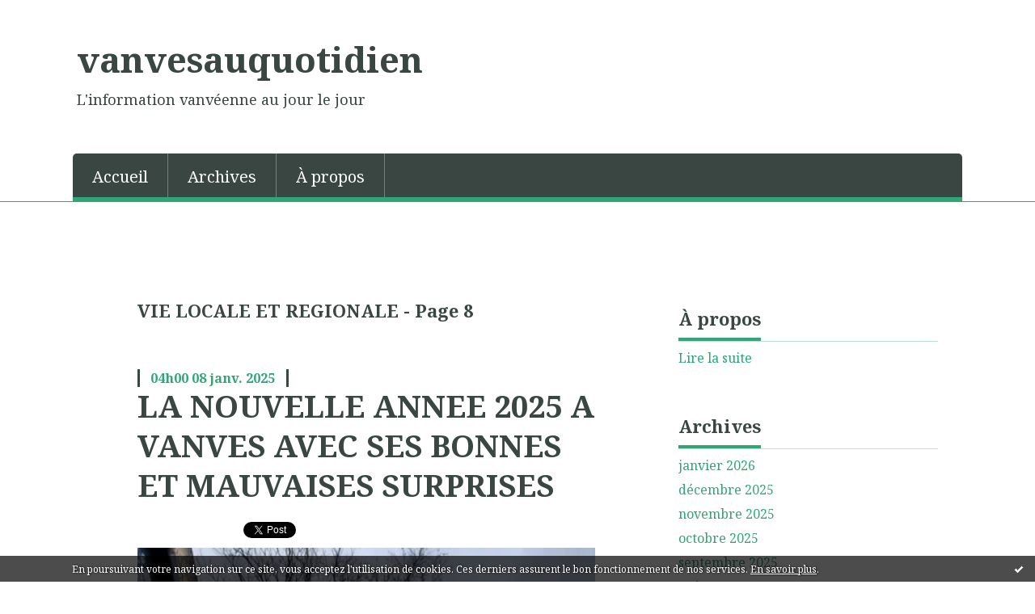

--- FILE ---
content_type: text/html; charset=utf-8
request_url: http://vanvesauquotidien.hautetfort.com/archives/category/vie-locale-et-regionale/index-7.html
body_size: 17616
content:
<!DOCTYPE html>
<!--[if lte IE 6]><html class="ie6 ie67 ie678" lang="fr"><![endif]-->
<!--[if IE 7]><html class="ie7 ie67 ie678" lang="fr"><![endif]-->
<!--[if IE 8]><html class="ie8 ie678" lang="fr"><![endif]-->
<!--[if IE 9]><html class="ie9" lang="fr"><![endif]-->
<!--[if (gt IE 9)|!(IE)]<!--><html lang="fr"><!--<![endif]-->
<head>
<meta charset="UTF-8"/>
<title>VIE LOCALE ET REGIONALE - vanvesauquotidien</title>
<meta name="viewport" content="width=device-width,initial-scale=1"/>
<meta name="description" content="L'information vanvéenne au jour le jour"/>
<meta name="keywords" content="VIE LOCALE ET REGIONALE, vie-locale-et-regionale, vanves"/>
<meta name="robots" content="index,follow"/>
<link rel="stylesheet" href="https://static.hautetfort.com/backend/skins/skin8/2da575.css"/>
<link rel="stylesheet" href="/style.css?1769844597"/>
<!--[if (gt IE 8)|!(IE)]<!-->
<link href="https://fonts.googleapis.com/css?family=Noto+Serif:400,400italic,700,700italic|" rel="stylesheet"/>
<!--<![endif]-->
<!--[if lte IE 8]>
<link href="https://fonts.googleapis.com/css?family=Noto+Serif:400" rel="stylesheet"/>
<link href="https://fonts.googleapis.com/css?family=Noto+Serif:400italic" rel="stylesheet"/>
<link href="https://fonts.googleapis.com/css?family=Noto+Serif:700" rel="stylesheet"/>
<link href="https://fonts.googleapis.com/css?family=Noto+Serif:700italic" rel="stylesheet"/>
<![endif]-->
<link rel="stylesheet" href="https://static.hautetfort.com/backend/css/font/font-awesome.min.css"/>
<!--[if IE 7]><link rel="stylesheet" href="https://static.hautetfort.com/backend/css/font/font-awesome-ie7.min.css"/><![endif]--><link rel="shortcut icon" href="https://static.hautetfort.com/backend/graphics/favicon.ico"/>
<link rel="alternate" type="application/atom+xml" title="Atom" href="http://vanvesauquotidien.hautetfort.com/atom.xml"/>
<link rel="alternate" type="application/rss+xml" title="RSS" href="http://vanvesauquotidien.hautetfort.com/index.rss"/>
<link rel="EditURI" type="application/rsd+xml" title="RSD" href="http://www.hautetfort.com/admin/rsd/98775"/>
<link rel="start" href="http://vanvesauquotidien.hautetfort.com/" title="Home"/>
<link rel="canonical" href="http://vanvesauquotidien.hautetfort.com/archives/category/vie-locale-et-regionale/index-7.html"/>
<!--[if lt IE 9]><script src="http://html5shiv.googlecode.com/svn/trunk/html5.js"></script><![endif]-->
<!-- start script --><!-- end script -->
<script type="text/javascript">

function popupCenter(url,width,height,xtr) {
    var top=(screen.height-height)/2;
    var left=(screen.width-width)/2;
    window.open(url,"",xtr+",top="+top+",left="+left+",width="+width+",height="+height);
}

</script>
<style type="text/css">
body {
margin-bottom: 0px;
}
#toppub { display: block; width: 555px; height: 140px; margin: 0 auto;}
.content a img {border:0px;}
#footer {
text-align: center;
font-size: 65%;
width: auto;
margin: 2em auto 0px auto;
color: #000;
line-height: 210%;
display: block;
padding: 15px 15px 35px ;
background: #fff url("http://static.hautetfort.com/backend/images/hetf-background.png") no-repeat 45% 10%;
border-top: 3px solid #D20000;
}
#footer a {
color: #000;
text-decoration: underline;
background-color: transparent;
display: inline;
}
#footer a:hover {
color: #000;
text-decoration: underline;
background-color: transparent;
display: inline;
}
#sponsored-links {
display: block;
margin: 0;
padding: 0;
border: 0;
background: transparent;
margin-bottom: -5px;
}
</style>
</head><body id="page-category" itemscope="itemscope" itemtype="http://schema.org/WebPage">
<div data-cookie="off"><p data-close><a href="#" title="J'ai lu ce message"><span class="ui-icon ui-icon-check">Ok</span></a></p><p data-text>En poursuivant votre navigation sur ce site, vous acceptez l'utilisation de cookies. Ces derniers assurent le bon fonctionnement de nos services. <a href="https://www.hautetfort.com/cookies.html" title="En savoir plus sur les cookies" target="_blank">En savoir plus</a>.</p></div><style>[data-cookie]{display:none;position:fixed;backface-visibility:hidden;bottom:0;left:0;width:100%;background:black;background:url([data-uri]);color:white;padding:.5em 0;text-align:center;z-index:9999;}
[data-cookie~="on"]{display:block;}
[data-cookie] p{color:white;font-size:12px;margin:0;padding:0 .5em;line-height:1.3em;text-shadow:1px 0 3px rgba(0,0,0,1);}
[data-cookie] a{color:white;}
[data-cookie] [data-text]{margin:1px auto 0;text-align:left;max-width:980px;}
[data-cookie] [data-close]{float:right;margin:0 .5em;}
[data-cookie] .ui-icon{background-image: url(//download.jqueryui.com/themeroller/images/ui-icons_ffffff_256x240.png);}
.ui-icon-check {background-position: -64px -144px;}
.ui-icon {height: 16px;width: 16px;}
.ui-icon {background-repeat: no-repeat;display: block;overflow: hidden;text-indent: -99999px;}
@media print {[data-cookie]{display:none;}}
</style>
<div class="wrapper">
<div class="container">
<!--[if lte IE 7><p class="alert">Votre navigateur est <strong>périmé</strong>. <a href="http://browsehappy.com/" target="_blank">Veuillez mettre votre navigateur à jour.</a></p><![endif]-->
<a href="#content" class="skip-link" accesskey="s">Aller au contenu</a>
<header class="header-main" role="banner" itemscope="itemscope" itemtype="http://schema.org/WPHeader">
<div class="main-inner">
<!-- start top --><div class="row-fluid"><div class="span9"><!-- widget heading on -->
<div class="box box-heading" id="box-heading-29860">
<div class="box-header">
<h1><a href="http://vanvesauquotidien.hautetfort.com/">vanvesauquotidien</a></h1>
</div>
<div class="box-body">
<h2>L'information vanvéenne au jour le jour</h2>
</div>
</div>
<!-- widget heading off --></div></div><div class="row-fluid"><div class="span12"><!-- widget menu on -->
<div role="navigation" class="box box-menu box-menu-sticky" id="box-menu-29862">
<div class="box-body">
<span class="menu-switcher" id="display-navigation"><i class="icon icon-reorder"></i></span><nav role="navigation" id="navigation-to-display">
<ul role="menu">
<li role="menuitem"><a href="/">Accueil</a></li>
<li class="masked-on-mobile" role="menuitem"><a href="/archives">Archives</a></li>
<li role="menuitem"><a href="/about.html">À propos</a></li>
<li class="revealed-on-mobile" role="menuitem" tabindex="-1"><a href="http://vanvesauquotidien.hautetfort.com/">Notes</a></li>
<li class="revealed-on-mobile" role="menuitem" tabindex="-1"><a href="http://vanvesauquotidien.hautetfort.com/archives#archive-categories">Catégories</a></li><li class="revealed-on-mobile" role="menuitem" tabindex="-1"><a href="http://vanvesauquotidien.hautetfort.com/archives#archive-months">Archives</a></li>
</ul>
</nav>
</div>
</div>
<!-- widget menu off --></div></div><!-- end top --></div>
</header>
<div class="body-main" role="main">
<div class="main-inner">
<div class="row-fluid">
<div class="span8">
<main role="main">
<article class="content" id="content" itemprop="mainContentOfPage">
<header class="content-header">
<h1>VIE LOCALE ET REGIONALE - Page 8</h1>
</header>
<div class="content-body">
<ul role="list" class="articles-list">
<li role="listitem">
<!-- widget article on -->
<article class="box box-article" role="article" id="article6530099" itemscope="itemscope" itemtype="http://schema.org/BlogPosting" data-url="http://vanvesauquotidien.hautetfort.com/archive/2025/01/08/la-nouvelle-annee-2025-a-vanves-avec-ses-bonnes-et-mauvaises-6530099.html">
<header class="box-header">
<div class="pre-article-title">
<div><!-- start post 1 --><!-- end post 1 --></div>
</div>
<span class="date box-article-date">
<time pubdate="pubdate" datetime="2025-01-08T04:00:00" itemprop="datePublished">
<span class="date-hour-minute">04h00</span>
<span class="date-day">08</span>
<span class="date-month-year">janv. 2025</span>
</time>
</span>
<h1 itemprop="name headline"><a href="http://vanvesauquotidien.hautetfort.com/archive/2025/01/08/la-nouvelle-annee-2025-a-vanves-avec-ses-bonnes-et-mauvaises-6530099.html">LA NOUVELLE ANNEE 2025 A VANVES AVEC SES BONNES ET MAUVAISES SURPRISES</a></h1>
<div class="post-article-title">
<div><!-- start post 2 --><span class="box-article-link box-article-facebook-like">
<iframe src="https://www.facebook.com/plugins/like.php?href=http%3A%2F%2Fvanvesauquotidien.hautetfort.com%2Farchive%2F2025%2F01%2F08%2Fla-nouvelle-annee-2025-a-vanves-avec-ses-bonnes-et-mauvaises-6530099.html&amp;layout=button_count&amp;show_faces=false&amp;width=100&amp;action=like&amp;colorscheme=light" scrolling="no" frameborder="0" allowTransparency="true" style="width:100px;height:22px"></iframe>
</span><span class="box-article-link box-article-twitter">
<a href="https://twitter.com/share" class="twitter-share-button" data-url="http://vanvesauquotidien.hautetfort.com/archive/2025/01/08/la-nouvelle-annee-2025-a-vanves-avec-ses-bonnes-et-mauvaises-6530099.html" data-text="LA NOUVELLE ANNEE 2025 A VANVES AVEC SES BONNES ET MAUVAISES SURPRISES" data-lang="fr" data-count="horizontal">Tweet</a>
<script>!function(d,s,id){var js,fjs=d.getElementsByTagName(s)[0],p=/^http:/.test(d.location)?'http':'https';if(!d.getElementById(id)){js=d.createElement(s);js.id=id;js.src=p+'://platform.twitter.com/widgets.js';fjs.parentNode.insertBefore(js,fjs);}}(document, 'script', 'twitter-wjs');</script>
</span><!-- end post 2 --></div>
</div>
</header>
<section class="featured-image">
<figure>
<picture>
<source media="(max-width: 30em)" srcset="https://size.blogspirit.net/hautetfort.com/vanvesauquotidien/480/media/02/00/2140581487.jpg 480w 1x, https://size.blogspirit.net/hautetfort.com/vanvesauquotidien/960/media/02/00/2140581487.jpg 480w 2x"/>
<source media="(min-width: 30em)" srcset="https://size.blogspirit.net/hautetfort.com/vanvesauquotidien/819/media/02/00/2140581487.jpg 1x, https://size.blogspirit.net/hautetfort.com/vanvesauquotidien/1638/media/02/00/2140581487.jpg 2x"/>
<img src="https://size.blogspirit.net/hautetfort.com/vanvesauquotidien/819/media/02/00/2140581487.jpg" srcset="https://size.blogspirit.net/hautetfort.com/vanvesauquotidien/1638/media/02/00/2140581487.jpg 2x" alt=""/>
</picture>
</figure>
</section>
<section class="clearfix box-body" itemprop="articleBody">
<p style="text-align: justify;"><span style="font-size: 14pt; font-family: arial, helvetica, sans-serif;">Cette nouvelle année s’ouvre avec avec de bonnes et mauvaises nouvelles dans notre région : Depuis le 1er Janvier, les vanvéens comme tous les franciliens peuvent circuler dans les transports pour 2,50 € dans toute la région (2 € dans les tram et les bus). Par contre dans la ZFE qui concerne la MGP (Métropole du Grand Paris) s’ils ont un véhicule Crit’aire 3, ils ne pourront plus circuler dans une zone comprenant Paris et les communes de la petite Couronne enserrée dans le périmètre de l’A 86. Quant aux réceptions du nouvel an &nbsp;pour les collectivités locales qui en organisaient, elles se réduiront à peau de chagrin à cause du contexte budgétaire qui les touche, soumise à une forte baisse des recettes de la part de l'État dans le projet de loi de finances du gouvernement. Le département des Hauts de Seine qui l’organise avec les Yvelines depuis 2016, y a renoncé par « souci de responsabilté » comme l’a expliqué Georges Siffredi, son président. Les deux départements vont économiser prés de 250 000 €.&nbsp; Comme Valérie Pécresse, président de la Région IDF qui a justifié son choix par la volonté de vouloir «faire la chasse à toutes les économies». Par contre, André Sanini l’a maintenue à Issy les Moulineaux le 10 Janvier prochain à laquelle devraient participer des élus vanvéens. </span></p>
<p style="text-align: justify;"><span style="font-size: 14pt; font-family: arial, helvetica, sans-serif;">Si Vanves n’organise plus, depuis longtemps, de réception pour le nouvel an, sauf pour accueillir les nouveaux habitants, elle respecte la tradition du repas du nouvel an offert aux seniors. Il ne se déroulera pas sous forme de banquet – ce que beaucoup regrettent comme ce fut le cas au Pavillon Dauphine puis au restaurant les Esselières à Villejuif – mais dans des restaurants vanvéens comme c’est le cas depuis deux an&nbsp;: L’Amandine, La Maison, Le Mercure, O Duvin, et un nouveau avec le Mama Shleter Paris West de la porte de la Plaine le 19 Janvier&nbsp;; Au Petit Vanves, La Girafe, La Maison, le Mercure et La Villa&nbsp; le 26 Janvier. </span></p>
<p style="text-align: justify;"><span style="font-size: 14pt; font-family: arial, helvetica, sans-serif;">Enfin, t<span style="color: #080808;">oute la communauté catholique de Vanves va bien sûr vivre intensément cette année sainte ouverte par le Pape le soir de Noël «&nbsp;<em>puisque nous allons célébrer les 2025 ans de l’incarnation de la nativité de notre Seigneur Jésus Christ ainsi que les 1700 ans du concile de Nicée. C’est ce concile qui nous a laissé le Credo que nous récitons le dimanche matin&nbsp;</em>» expliquait récemment le pére curé de Vanves Xavier Schelker. Une année sainte marquée par plusieurs événements dont une visite pastorale du Vicaire Général du diocése de Nanterre le week-end prochain (17-19 Janvier 2025) et une formation diocésaine en paroisse, durant le Carême, sur l’héritage du concile de Nicée.</span></span></p>
<p style="text-align: justify;"><span style="font-family: arial, helvetica, sans-serif; font-size: 14pt;"><span style="color: #080808;">Enfin, </span>le premier Plan local d’urbanisme intercommunal (PLUi) de GPSO qui a été adopté au conseil de territoire du 11 décembre 2024 dernier entrera en vigueur à partir du 20 janvier 2025 et remplacera les PLU communaux, après trois années d’échanges avec les citoyens et acteurs du territoire. Le blog aura l’occasion de revenir là-dessus à un moment où des projets immobiliers se multiplient encore à Vanves ces derniers temps avec la disparition de véritables petits joyeux pavillonnaires (cf la photo d'un ex-pavillon de chasse rue Jullien).&nbsp;</span></p>
</section>
<section class="article-bottom">
<div><!-- start post 3 --><span class="box-article-link box-article-permalink">
<a href="http://vanvesauquotidien.hautetfort.com/archive/2025/01/08/la-nouvelle-annee-2025-a-vanves-avec-ses-bonnes-et-mauvaises-6530099.html" id="a0"><i class="icon icon-link"></i> Lien permanent</a>
</span><!-- widget categories on -->
<span class="box-article-link box-article-categories">Catégories : <a href="http://vanvesauquotidien.hautetfort.com/vie-locale-et-regionale">VIE LOCALE ET REGIONALE</a></span><!-- widget categories off --><!-- widget tags on -->
<span class="box-article-link box-article-tags" itemprop="keywords">Tags : <a href="http://vanvesauquotidien.hautetfort.com/tag/ville+de+vanves">ville de vanves</a>, <a href="http://vanvesauquotidien.hautetfort.com/tag/zfe">zfe</a>, <a href="http://vanvesauquotidien.hautetfort.com/tag/crit%E2%80%99air+3">crit’air 3</a>, <a href="http://vanvesauquotidien.hautetfort.com/tag/ticket+de+m%C3%A9tro">ticket de métro</a>, <a href="http://vanvesauquotidien.hautetfort.com/tag/c%C3%A9r%C3%A9monie+des+v%C5%93ux">cérémonie des vœux</a>, <a href="http://vanvesauquotidien.hautetfort.com/tag/repas+du+nouvel+an+des+seniors">repas du nouvel an des seniors</a>, <a href="http://vanvesauquotidien.hautetfort.com/tag/ann%C3%A9eainte">annéeainte</a>, <a href="http://vanvesauquotidien.hautetfort.com/tag/plui">plui</a>, <a href="http://vanvesauquotidien.hautetfort.com/tag/gpso">gpso</a></span><!-- widget tags off --><!-- end post 3 --></div>
</section>
<footer class="box-footer">
</footer>
</article>
<!-- widget article off --></li>
<li role="listitem">
<!-- widget article on -->
<article class="box box-article" role="article" id="article6527715" itemscope="itemscope" itemtype="http://schema.org/BlogPosting" data-url="http://vanvesauquotidien.hautetfort.com/archive/2024/12/19/vanves-dans-le-creux-de-l-oreille-6527715.html">
<header class="box-header">
<div class="pre-article-title">
<div><!-- start post 1 --><!-- end post 1 --></div>
</div>
<span class="date box-article-date">
<time pubdate="pubdate" datetime="2024-12-19T04:04:00" itemprop="datePublished">
<span class="date-hour-minute">04h04</span>
<span class="date-day">19</span>
<span class="date-month-year">déc. 2024</span>
</time>
</span>
<h1 itemprop="name headline"><a href="http://vanvesauquotidien.hautetfort.com/archive/2024/12/19/vanves-dans-le-creux-de-l-oreille-6527715.html">VANVES DANS LE CREUX DE L’OREILLE</a></h1>
<div class="post-article-title">
<div><!-- start post 2 --><span class="box-article-link box-article-facebook-like">
<iframe src="https://www.facebook.com/plugins/like.php?href=http%3A%2F%2Fvanvesauquotidien.hautetfort.com%2Farchive%2F2024%2F12%2F19%2Fvanves-dans-le-creux-de-l-oreille-6527715.html&amp;layout=button_count&amp;show_faces=false&amp;width=100&amp;action=like&amp;colorscheme=light" scrolling="no" frameborder="0" allowTransparency="true" style="width:100px;height:22px"></iframe>
</span><span class="box-article-link box-article-twitter">
<a href="https://twitter.com/share" class="twitter-share-button" data-url="http://vanvesauquotidien.hautetfort.com/archive/2024/12/19/vanves-dans-le-creux-de-l-oreille-6527715.html" data-text="VANVES DANS LE CREUX DE L’OREILLE" data-lang="fr" data-count="horizontal">Tweet</a>
<script>!function(d,s,id){var js,fjs=d.getElementsByTagName(s)[0],p=/^http:/.test(d.location)?'http':'https';if(!d.getElementById(id)){js=d.createElement(s);js.id=id;js.src=p+'://platform.twitter.com/widgets.js';fjs.parentNode.insertBefore(js,fjs);}}(document, 'script', 'twitter-wjs');</script>
</span><!-- end post 2 --></div>
</div>
</header>
<section class="featured-image">
<figure>
<picture>
<source media="(max-width: 30em)" srcset="https://size.blogspirit.net/hautetfort.com/vanvesauquotidien/480/media/02/01/2055445903.jpg 480w 1x, https://size.blogspirit.net/hautetfort.com/vanvesauquotidien/960/media/02/01/2055445903.jpg 480w 2x"/>
<source media="(min-width: 30em)" srcset="https://size.blogspirit.net/hautetfort.com/vanvesauquotidien/819/media/02/01/2055445903.jpg 1x, https://size.blogspirit.net/hautetfort.com/vanvesauquotidien/1638/media/02/01/2055445903.jpg 2x"/>
<img src="https://size.blogspirit.net/hautetfort.com/vanvesauquotidien/819/media/02/01/2055445903.jpg" srcset="https://size.blogspirit.net/hautetfort.com/vanvesauquotidien/1638/media/02/01/2055445903.jpg 2x" alt=""/>
</picture>
</figure>
</section>
<section class="clearfix box-body" itemprop="articleBody">
<p style="background: white; text-align: justify;"><span style="font-family: arial, helvetica, sans-serif; font-size: 14pt;"><strong><span style="color: black;">VILLAGE DES TERROIRS&nbsp;: </span></strong><span style="color: #080808;">La 20e édition du village des terroirs qui s'est terminée par un feu d'artifice spectaculaires devant le parc Pic (sur la photo) – c’était la surprise annoncé - a été ternie par un fait divers : &nbsp;un des exposants s'est fait dérober une grosse partie de son stock (plus de 500 bouteilles) qu’il avait laissé dans son véhicule stationné devant l'hôtel où l'exposant a passé la nuit. Une véritable imprudence, alors que le village des terroirs est parait il sécurisé durant la nuit. </span></span></p>
<p style="background: white; text-align: justify;"><span style="font-family: arial, helvetica, sans-serif; font-size: 14pt;"><strong><span style="color: #080809;">MAYOTTE&nbsp;: </span></strong><span style="color: #080809;">&nbsp;«&nbsp;<em>J’adresse tout mon soutien à nos compatriotes mahorais, durement frappés par le passage du cyclone Chido. Nos pensées les plus solidaires accompagnent les victimes et leurs familles dans cette épreuve si difficile. &nbsp;Une pensée toute particulière pour les vanvéens ayant des liens avec le département de Mayotte. En solidarité et dans l’espoir de jours meilleurs, la Ville de Vanves est aux côtés de Mayotte et proposera une contribution financière lors de sa prochaine séance de conseil municipal&nbsp;</em>» a annoncé Bernard Gauducheau sur son site Facebook. En attendant, il a voté comme les 209 Conseillers régionaux hier, réunis pour voter le budget de la région, une </span><span style="color: black;">aide d’urgence de 500 000 euros pour venir en aide à Mayotte et aux sinistrés du cyclone Chido, après avoir observé une minute de silence en mémoire des victimes du cyclone. Le Conseil régional a mis en berne ses drapeaux en solidarité avec Mayotte. Cette aide sera versée à la Croix Rouge et permettra d’acheminer non seulement des moyens humains et matériels mais aussi de déployer un hôpital modulaire et des stations de potabilisation d’eau.</span></span></p>
<p style="text-align: justify;"><span style="font-family: arial, helvetica, sans-serif; font-size: 14pt;"><strong>SUBVENTIONS REGIONALES&nbsp;: </strong>A l’occasion du vote du budget régional qui doit intervenir aujourd’hui,&nbsp; rappelons que Vanves bénéficie d’un contrat d'aménagement régional (CAR) &nbsp;signé le 6 Novembre 2023 &nbsp;qui permet à Vanves de recevoir 1,5 M€ pour la reconstruction de l’école du Parc et son extension, avec l’accueil loisirs primaire. La Région a également été sollicitée, dans le cadre deson label Patrimoine Régionale, pour financer les travaux de restauration des Glacières du parc F.Pic. Enfin, dans le cadre du 6<sup>e</sup> budget participatif, écologique et solidaire de la Région, quatre projets vanvéens ont été retenus : l’installation de cabanes à oiseaux dans tous les établissements recevant des jeunes, plantation d’arbres dans les créches Boule de Gomme et Sucre d’Orge, la mise en place de cages grillagées contre le frelon asiatique pour la protection des ruches, et l’installation d’équipements sur les arbres du PMS A.Roche en protection contre les chenilles </span></p>
<p style="text-align: justify;"><span style="font-family: arial, helvetica, sans-serif; font-size: 14pt;"><strong>CANTINE&nbsp;: 74% D’ECOLIERS SATISFAITS</strong></span></p>
<p style="text-align: justify;"><span style="font-size: 14pt; font-family: arial, helvetica, sans-serif;">A l’occasion de l’examen des rapports annuels des délégations de service public&nbsp; par le conseil municipal du 10 décembre dernier, celui concernant la restauration collective&nbsp; assurée par Sodexo, donnait les résultats d’une enquête de satisfaction auprès des écoliers de Cabourg et Marceau réalisé voilà plus d’un an : 74%&nbsp; de satisfaits dans des cantines très fréquentées (94%). Les entrées restent les plats les moins appréciés, suivies des plats végétariens. Les plats chauds, les produits laitier (80%), les desserts (93%)&nbsp; sont très appréciés. Les enfants aiment la variété et les menus de fêtes. 61%&nbsp; aiment découvrir de nouvelles saveurs. Par contre, ils trouvent toujours la salle beaucoup trop bruyante (11%). Malheureusement 63%&nbsp; déclarent ne pas terminer leur assiette parmi lesquels 81%&nbsp; parce qu’ils n’aiment pas et 44% parce qu’ils ont suffisamment mangé</span></p>
</section>
<section class="article-bottom">
<div><!-- start post 3 --><span class="box-article-link box-article-permalink">
<a href="http://vanvesauquotidien.hautetfort.com/archive/2024/12/19/vanves-dans-le-creux-de-l-oreille-6527715.html" id="a1"><i class="icon icon-link"></i> Lien permanent</a>
</span><!-- widget categories on -->
<span class="box-article-link box-article-categories">Catégories : <a href="http://vanvesauquotidien.hautetfort.com/vie-locale-et-regionale">VIE LOCALE ET REGIONALE</a></span><!-- widget categories off --><!-- widget tags on -->
<span class="box-article-link box-article-tags" itemprop="keywords">Tags : <a href="http://vanvesauquotidien.hautetfort.com/tag/ville+de+vanves">ville de vanves</a>, <a href="http://vanvesauquotidien.hautetfort.com/tag/villagedes+terroirs">villagedes terroirs</a>, <a href="http://vanvesauquotidien.hautetfort.com/tag/r%C3%A9gion+ile+de+france">région ile de france</a>, <a href="http://vanvesauquotidien.hautetfort.com/tag/mayotte">mayotte</a>, <a href="http://vanvesauquotidien.hautetfort.com/tag/secours+d%E2%80%99urgence+r%C3%A9gionale">secours d’urgence régionale</a>, <a href="http://vanvesauquotidien.hautetfort.com/tag/contrat+d%E2%80%99amnagement+r%C3%A9gional+%28car%29">contrat d’amnagement régional (car)</a>, <a href="http://vanvesauquotidien.hautetfort.com/tag/subventions+r%C3%A9gionale">subventions régionale</a>, <a href="http://vanvesauquotidien.hautetfort.com/tag/cantine">cantine</a>, <a href="http://vanvesauquotidien.hautetfort.com/tag/sodexo">sodexo</a></span><!-- widget tags off --><!-- end post 3 --></div>
</section>
<footer class="box-footer">
</footer>
</article>
<!-- widget article off --></li>
<li role="listitem">
<!-- widget article on -->
<article class="box box-article" role="article" id="article6527262" itemscope="itemscope" itemtype="http://schema.org/BlogPosting" data-url="http://vanvesauquotidien.hautetfort.com/archive/2024/12/16/les-rendez-vous-a-vanves-d-une-semaine-d-avent-noel-6527262.html">
<header class="box-header">
<div class="pre-article-title">
<div><!-- start post 1 --><!-- end post 1 --></div>
</div>
<span class="date box-article-date">
<time pubdate="pubdate" datetime="2024-12-16T04:00:00" itemprop="datePublished">
<span class="date-hour-minute">04h00</span>
<span class="date-day">16</span>
<span class="date-month-year">déc. 2024</span>
</time>
</span>
<h1 itemprop="name headline"><a href="http://vanvesauquotidien.hautetfort.com/archive/2024/12/16/les-rendez-vous-a-vanves-d-une-semaine-d-avent-noel-6527262.html">LES RENDEZ-VOUS A VANVES D’UNE SEMAINE D’AVENT NOËL</a></h1>
<div class="post-article-title">
<div><!-- start post 2 --><span class="box-article-link box-article-facebook-like">
<iframe src="https://www.facebook.com/plugins/like.php?href=http%3A%2F%2Fvanvesauquotidien.hautetfort.com%2Farchive%2F2024%2F12%2F16%2Fles-rendez-vous-a-vanves-d-une-semaine-d-avent-noel-6527262.html&amp;layout=button_count&amp;show_faces=false&amp;width=100&amp;action=like&amp;colorscheme=light" scrolling="no" frameborder="0" allowTransparency="true" style="width:100px;height:22px"></iframe>
</span><span class="box-article-link box-article-twitter">
<a href="https://twitter.com/share" class="twitter-share-button" data-url="http://vanvesauquotidien.hautetfort.com/archive/2024/12/16/les-rendez-vous-a-vanves-d-une-semaine-d-avent-noel-6527262.html" data-text="LES RENDEZ-VOUS A VANVES D’UNE SEMAINE D’AVENT NOËL" data-lang="fr" data-count="horizontal">Tweet</a>
<script>!function(d,s,id){var js,fjs=d.getElementsByTagName(s)[0],p=/^http:/.test(d.location)?'http':'https';if(!d.getElementById(id)){js=d.createElement(s);js.id=id;js.src=p+'://platform.twitter.com/widgets.js';fjs.parentNode.insertBefore(js,fjs);}}(document, 'script', 'twitter-wjs');</script>
</span><!-- end post 2 --></div>
</div>
</header>
<section class="featured-image">
<figure>
<picture>
<source media="(max-width: 30em)" srcset="https://size.blogspirit.net/hautetfort.com/vanvesauquotidien/480/media/00/02/1922025346.jpg 480w 1x, https://size.blogspirit.net/hautetfort.com/vanvesauquotidien/960/media/00/02/1922025346.jpg 480w 2x"/>
<source media="(min-width: 30em)" srcset="https://size.blogspirit.net/hautetfort.com/vanvesauquotidien/819/media/00/02/1922025346.jpg 1x, https://size.blogspirit.net/hautetfort.com/vanvesauquotidien/1638/media/00/02/1922025346.jpg 2x"/>
<img src="https://size.blogspirit.net/hautetfort.com/vanvesauquotidien/819/media/00/02/1922025346.jpg" srcset="https://size.blogspirit.net/hautetfort.com/vanvesauquotidien/1638/media/00/02/1922025346.jpg 2x" alt=""/>
</picture>
</figure>
</section>
<section class="clearfix box-body" itemprop="articleBody">
<p style="text-align: justify;"><span style="font-size: 14pt; font-family: arial, helvetica, sans-serif;">Vanves comme notre Région, &nbsp;n'a pas connu la moindre heure d’ensoleillement entre le week-end dernier et ce week-end très terroir où ces fins rayons de soleil ont coloré la place la République qui accueillait la 20éme édition de ce rendez-vous désormais traditionnel marquant l’entrée dans cette période de Noël. </span></p>
<p style="text-align: justify;"><span style="font-size: 14pt; font-family: arial, helvetica, sans-serif;">Après un mois d’octobre 2024 qui avait été le plus pluvieux depuis 1981 dans notre région, c’est un mois de décembre particulièrement avare en lumière qui clôt cette année olympique à quelques jours des vacances de Noêl. Malheureusement, nos météorologistes annoncent que la situation ne devrait, d’ailleurs, pas tellement s’arranger dans les jours à venir. En effet, les prévisions météo prévoient des journées nuageuses au moins jusqu’en fin de semaine prochaine, mais avec le retour d’une certaine douceur.</span></p>
<p style="text-align: justify;"><span style="font-size: 14pt; font-family: arial, helvetica, sans-serif;">En dehors du village des terroirs qui était l’événement de la semaine passée, fort réussi aux dires de tous ceux qui s’y sont rendus et assistés à ces animations, le maire a réunit une partie des 187 professionnels de santé de notre ville « <em>pour échanger autour des enjeux liés à l’offre de soins et des défis que nous devons relever ensemble. Riche d’un professionnel de santé pour 150 habitants, la municipalité de Vanves est fière de compter parmi les villes des Hauts-de-Seine dans lesquelles la densité médicale est la plus forte</em> » s’enorgueillait il. Le téléthon entame sa dernière semaine de mobilisation, avec un diner de clôture au restaurant du 9éme étage du nouvel hôtel Ekko. Enfin, hier en fin de matinée, des policiers se sont déployés dans et autour du PMS A.Roche, pour assurer la sécurité d'un match de football Vanves-Malakoff.</span></p>
<p style="text-align: justify;"><span style="font-size: 14pt; font-family: arial, helvetica, sans-serif;">Nos élus vont siéger cette semaine au conseil régional pour voter le budget 2025 très contraint et austère de la Région Ile de France, au conseil départemental des Hauts de Seine qui devrait voter&nbsp; son schéma sur l’évolution des dépenses des établissements et services sociaux et médico-sociaux et &nbsp;son plan d’action départemental visant à renforcer l’attractivité du métier d’assistant familial et à améliorer le cadre de vie des enfants placés en famille d’accueil</span></p>
<p style="text-align: justify;"><span style="font-family: arial, helvetica, sans-serif; font-size: 14pt;"><strong>Mercredi 18 Décembre</strong></span></p>
<p style="text-align: justify;"><span style="font-family: arial, helvetica, sans-serif; font-size: 14pt;"><strong>A 9H au Conseil Régional (à Saint Ouen)&nbsp;:</strong> Ouverture de la session budgétaire qui devrait durer deux jours à laquelle Bernard Gauducheau participera</span></p>
<p style="text-align: justify;"><span style="font-family: arial, helvetica, sans-serif; font-size: 14pt;"><strong>A 20H30 l’école Gambetta&nbsp;:</strong> «&nbsp;chante la chanson française&nbsp;» par Hauts de Seine Chanson pour le téléthon</span></p>
<p style="text-align: justify;"><span style="font-family: arial, helvetica, sans-serif; font-size: 14pt;"><strong>Jeudi 19 Décembre</strong></span></p>
<p style="text-align: justify;"><span style="font-family: arial, helvetica, sans-serif; font-size: 14pt;"><strong>A 13H30 au Gymnase André Roche&nbsp;: </strong>Distribution des ballotins de chocolat et inscription au repas du nouvel an des seniors vanvéens </span></p>
<p style="text-align: justify;"><span style="font-family: arial, helvetica, sans-serif; font-size: 14pt;"><strong>A 21H chez les Bénédictines&nbsp;:</strong> Assemblée du Centre de Musique et d’Art Sacré (CEMAS)</span></p>
<p style="text-align: justify;"><span style="font-family: arial, helvetica, sans-serif; font-size: 14pt;"><strong>Vendredi 20 Décembre</strong></span></p>
<p style="text-align: justify;"><span style="font-family: arial, helvetica, sans-serif; font-size: 14pt;"><strong>A 9H30 au Conseil Départemental des Hauts de Seine (Nanterre)&nbsp;:</strong> Séance plénière à laquelle participera Sandrine Bourg</span></p>
<p style="text-align: justify;"><span style="font-family: arial, helvetica, sans-serif; font-size: 14pt;"><strong>A 19H30 à l’hôtel Ekko (Restaurant French Kiss)&nbsp;:</strong> Diner de clôture du téléthon&nbsp; </span></p>
</section>
<section class="article-bottom">
<div><!-- start post 3 --><span class="box-article-link box-article-permalink">
<a href="http://vanvesauquotidien.hautetfort.com/archive/2024/12/16/les-rendez-vous-a-vanves-d-une-semaine-d-avent-noel-6527262.html" id="a2"><i class="icon icon-link"></i> Lien permanent</a>
</span><!-- widget categories on -->
<span class="box-article-link box-article-categories">Catégories : <a href="http://vanvesauquotidien.hautetfort.com/vie-locale-et-regionale">VIE LOCALE ET REGIONALE</a></span><!-- widget categories off --><!-- widget tags on -->
<span class="box-article-link box-article-tags" itemprop="keywords">Tags : <a href="http://vanvesauquotidien.hautetfort.com/tag/ville+de+vanves">ville de vanves</a>, <a href="http://vanvesauquotidien.hautetfort.com/tag/village+des+terroirs">village des terroirs</a>, <a href="http://vanvesauquotidien.hautetfort.com/tag/professionnels+de+sant%C3%A9">professionnels de santé</a>, <a href="http://vanvesauquotidien.hautetfort.com/tag/t%C3%A9l%C3%A9thon">téléthon</a>, <a href="http://vanvesauquotidien.hautetfort.com/tag/conseil+r%C3%A9gional+ile+defrance">conseil régional ile defrance</a>, <a href="http://vanvesauquotidien.hautetfort.com/tag/conil+d%C3%A9partemental+des+hauts+de+seine">conil départemental des hauts de seine</a>, <a href="http://vanvesauquotidien.hautetfort.com/tag/b%C3%A9n%C3%A9dictines">bénédictines</a>, <a href="http://vanvesauquotidien.hautetfort.com/tag/cemas++%28centre+de+musique+et+d%E2%80%99art+sacr%C3%A9%29">cemas  (centre de musique et d’art sacré)</a></span><!-- widget tags off --><!-- end post 3 --></div>
</section>
<footer class="box-footer">
</footer>
</article>
<!-- widget article off --></li>
</ul>
</div>
<footer class="content-footer">
<ul class="pages-articles-list"><li class="pages-articles-first"><a href="http://vanvesauquotidien.hautetfort.com/archives/category/vie-locale-et-regionale/index-6.html" class="page-previous">Page précédente</a></li><li><a href="http://vanvesauquotidien.hautetfort.com/archives/category/vie-locale-et-regionale/index-3.html" class="page-number">4</a></li><li><a href="http://vanvesauquotidien.hautetfort.com/archives/category/vie-locale-et-regionale/index-4.html" class="page-number">5</a></li><li><a href="http://vanvesauquotidien.hautetfort.com/archives/category/vie-locale-et-regionale/index-5.html" class="page-number">6</a></li><li><a href="http://vanvesauquotidien.hautetfort.com/archives/category/vie-locale-et-regionale/index-6.html" class="page-number">7</a></li><li class="current"><span class="page-number">8</span></li><li><a href="http://vanvesauquotidien.hautetfort.com/archives/category/vie-locale-et-regionale/index-8.html" class="page-number">9</a></li><li><a href="http://vanvesauquotidien.hautetfort.com/archives/category/vie-locale-et-regionale/index-9.html" class="page-number">10</a></li><li><a href="http://vanvesauquotidien.hautetfort.com/archives/category/vie-locale-et-regionale/index-10.html" class="page-number">11</a></li><li><a href="http://vanvesauquotidien.hautetfort.com/archives/category/vie-locale-et-regionale/index-11.html" class="page-number">12</a></li><li class="pages-articles-last"><a href="http://vanvesauquotidien.hautetfort.com/archives/category/vie-locale-et-regionale/index-8.html" class="page-next">Page suivante</a></li></ul>
</footer>
</article>
</main>
</div>
<div class="span4">
<aside role="complementary" class="aside aside-1" itemscope="itemscope" itemtype="http://schema.org/WPSideBar">
<!-- start column 1 --><!-- widget about on -->
<article class="box box-about" id="box-about-29830">
<header class="box-header">
<h1><i class="icon icon-info-sign"></i><span class="box-title-text">À propos</span></h1>
</header>
<div class="box-body">
<p class="description" itemscope="itemscope" itemtype="http://schema.org/AboutPage">
<span itemprop="description"></span>
<a href="http://vanvesauquotidien.hautetfort.com/about.html" itemprop="url">
Lire la suite</a>
</p>
</div>
</article>
<!-- widget about off --><!-- widget albums on -->
<!-- widget albums off --><!-- widget archives on -->
<article class="box box-archive" id="box-archive-29833">
<header class="box-header">
<h1><i class="icon icon-archive"></i><span class="box-title-text">Archives</span></h1>
</header>
<div class="box-body">
<ul role="list" class="archives-list">
<li role="listitem">
<a href="http://vanvesauquotidien.hautetfort.com/archive/2026/01/index.html">janvier 2026</a>
</li>
<li role="listitem">
<a href="http://vanvesauquotidien.hautetfort.com/archive/2025/12/index.html">décembre 2025</a>
</li>
<li role="listitem">
<a href="http://vanvesauquotidien.hautetfort.com/archive/2025/11/index.html">novembre 2025</a>
</li>
<li role="listitem">
<a href="http://vanvesauquotidien.hautetfort.com/archive/2025/10/index.html">octobre 2025</a>
</li>
<li role="listitem">
<a href="http://vanvesauquotidien.hautetfort.com/archive/2025/09/index.html">septembre 2025</a>
</li>
<li role="listitem">
<a href="http://vanvesauquotidien.hautetfort.com/archive/2025/08/index.html">août 2025</a>
</li>
<li role="listitem">
<a href="http://vanvesauquotidien.hautetfort.com/archive/2025/07/index.html">juillet 2025</a>
</li>
<li role="listitem">
<a href="http://vanvesauquotidien.hautetfort.com/archive/2025/06/index.html">juin 2025</a>
</li>
<li role="listitem">
<a href="http://vanvesauquotidien.hautetfort.com/archive/2025/05/index.html">mai 2025</a>
</li>
<li role="listitem">
<a href="http://vanvesauquotidien.hautetfort.com/archive/2025/04/index.html">avril 2025</a>
</li>
</ul>
</div>
<footer class="box-footer">
<p><a href="http://vanvesauquotidien.hautetfort.com/archives/">Toutes les archives</a></p>
</footer>
</article>
<!-- widget archives off --><!-- widget authors on -->
<article class="box box-author" id="box-author-29835" style="display:none">
<header class="box-header">
<h1><i class="icon icon-quote-right"></i><span class="box-title-text">Auteurs</span></h1>
</header>
<div class="box-body">
<h2>Propriétaire du blog</h2>
<a href="http://vanvesauquotidien.hautetfort.com/about.html">
<figure class="inline-picture author-main">
<span class="picture">
<img src="https://static.hautetfort.com/backend/images/extras/author.png" alt=""/>
</span>
<figcaption class="description">
<p>Albert Dreslon - 6554 notes</p>
</figcaption>
</figure>
</a>
<ul role="list" class="authors-list">
</ul>
</div>
</article>
<!-- widget authors off --><!-- widget lastupdatedblogs on -->
<article class="box box-blog" id="box-blog-29836">
<header class="box-header">
<h1><i class="icon icon-external-link-sign"></i><span class="box-title-text">Derniers blogs mis à jour</span></h1>
</header>
<div class="box-body">
<ul role="list" class="last-posts-list">
<li role="listitem"><a href="http://voltaireathome.hautetfort.com/archive/2026/01/31/il-se-peut-qu-on-mente-6581507.html">Il se peut qu'on mente</a> sur <a href="http://voltaireathome.hautetfort.com/">VIE DU CHATEAU à FERNEY</a></li>
<li role="listitem"><a href="http://rouge-ecarlate.hautetfort.com/archive/2026/02/01/polars-en-barre-189-6574712.html">POLARS EN BARRE [189]</a> sur <a href="http://rouge-ecarlate.hautetfort.com/">Alain Van Praet - BLOG</a></li>
<li role="listitem"><a href="http://avignon.hautetfort.com/archive/2026/01/28/carriero-de-la-republico-vers-1960-6581037.html">Carriero de la Republico vers 1960</a> sur <a href="http://avignon.hautetfort.com/">│ˉˉˉˉ│∩│ˉˉˉˉ│ AVIGNON │ˉˉˉˉ│∩│ˉˉˉˉ│</a></li>
<li role="listitem"><a href="http://ex-libris.hautetfort.com/archive/2026/01/31/cercle-de-lecture-—-janvier-6581426.html">Cercle de lecture — Janvier</a> sur <a href="http://ex-libris.hautetfort.com/">ex-libris</a></li>
<li role="listitem"><a href="http://linformationnationaliste.hautetfort.com/archive/2026/01/31/ferghane-azihari-rappelle-a-sibeth-ndiaye-quelques-verites-s-6581528.html">Ferghane Azihari rappelle à Sibeth Ndiaye...</a> sur <a href="http://linformationnationaliste.hautetfort.com/">l'information nationaliste</a></li>
<li role="listitem"><a href="http://lecroquisdecote.hautetfort.com/archive/2026/01/31/31-janvier-2025-reprenez-avec-moi-tous-en-choeur-6581522.html">31 janvier 2025 : ”Reprenez avec moi, tous en...</a> sur <a href="http://lecroquisdecote.hautetfort.com/">le croquis de côté</a></li>
<li role="listitem"><a href="http://www.lepouvoirdeschevaux.com/archive/2026/01/31/une-annee-ethique-6581521.html">Une année Ethique...</a> sur <a href="http://www.lepouvoirdeschevaux.com/">Le pouvoir des chevaux - par Carole THOMAS...</a></li>
<li role="listitem"><a href="http://lanvert.hautetfort.com/archive/2026/01/31/journee-internationale-de-lutte-pour-les-droits-des-femmes-e-6581519.html">Journée internationale de lutte pour les droits...</a> sur <a href="http://lanvert.hautetfort.com/">L'AN VERT de Vouziers       :       écologie et...</a></li>
<li role="listitem"><a href="http://lasenteurdel-esprit.hautetfort.com/archive/2026/01/31/primate-6581516.html">Primate</a> sur <a href="http://lasenteurdel-esprit.hautetfort.com/">La senteur de l'esprit</a></li>
<li role="listitem"><a href="http://randosautron.hautetfort.com/archive/2026/01/31/lundi-2-fevrier-6580230.html">Lundi 2 Février : St HERBLAIN...</a> sur <a href="http://randosautron.hautetfort.com/">Randonnée Pédestre Sautronnaise</a></li>
</ul>
</div>
</article>
<!-- widget lastupdatedblogs off --><!-- widget calendar on -->
<article class="box box-calendar" id="box-calendar-29838">
<header class="box-header">
<h1><i class="icon icon-calendar"></i><span class="box-title-text">Février 2026</span></h1>
</header>
<div class="box-body">
<table>
<caption>Calendrier des notes en Février 2026</caption>
<tr>
<th><abbr title="Dimanche">D</abbr></th>
<th><abbr title="Lundi">L</abbr></th>
<th><abbr title="Mardi">M</abbr></th>
<th><abbr title="Mercredi">M</abbr></th>
<th><abbr title="Jeudi">J</abbr></th>
<th><abbr title="Vendredi">V</abbr></th>
<th><abbr title="Samedi">S</abbr></th>
</tr>
<tr>
<td class="today"><span> 1</span></td>
<td><span> 2</span></td>
<td><span> 3</span></td>
<td><span> 4</span></td>
<td><span> 5</span></td>
<td><span> 6</span></td>
<td><span> 7</span></td>
</tr>
<tr>
<td><span> 8</span></td>
<td><span> 9</span></td>
<td><span>10</span></td>
<td><span>11</span></td>
<td><span>12</span></td>
<td><span>13</span></td>
<td><span>14</span></td>
</tr>
<tr>
<td><span>15</span></td>
<td><span>16</span></td>
<td><span>17</span></td>
<td><span>18</span></td>
<td><span>19</span></td>
<td><span>20</span></td>
<td><span>21</span></td>
</tr>
<tr>
<td><span>22</span></td>
<td><span>23</span></td>
<td><span>24</span></td>
<td><span>25</span></td>
<td><span>26</span></td>
<td><span>27</span></td>
<td><span>28</span></td>
</tr>
</table>
</div>
</article>
<!-- widget calendar off --><!-- widget category on -->
<article class="box box-category" id="box-category-29839">
<header class="box-header">
<h1><i class="icon icon-level-down"></i><span class="box-title-text">Catégories</span></h1>
</header>
<div class="box-body">
<ul role="list" class="categories-list">
<li role="listitem">
<a href="http://vanvesauquotidien.hautetfort.com/administration-publique/">administration publique</a>
</li>
<li role="listitem">
<a href="http://vanvesauquotidien.hautetfort.com/alimentation/">Alimentation</a>
</li>
<li role="listitem">
<a href="http://vanvesauquotidien.hautetfort.com/amenagement-local/">Aménagement local</a>
</li>
<li role="listitem">
<a href="http://vanvesauquotidien.hautetfort.com/animation-locale/">Animation locale</a>
</li>
<li role="listitem">
<a href="http://vanvesauquotidien.hautetfort.com/armee-defense/">Armée, Défense</a>
</li>
<li role="listitem">
<a href="http://vanvesauquotidien.hautetfort.com/associations/">Associations</a>
</li>
<li role="listitem">
<a href="http://vanvesauquotidien.hautetfort.com/automobile/">automobile</a>
</li>
<li role="listitem">
<a href="http://vanvesauquotidien.hautetfort.com/basket/">Basket</a>
</li>
<li role="listitem">
<a href="http://vanvesauquotidien.hautetfort.com/blog/">Blog</a>
</li>
<li role="listitem">
<a href="http://vanvesauquotidien.hautetfort.com/budget-municipal/">BUDGET MUNICIPAL</a>
</li>
<li role="listitem">
<a href="http://vanvesauquotidien.hautetfort.com/cinema/">CINEMA</a>
</li>
<li role="listitem">
<a href="http://vanvesauquotidien.hautetfort.com/circulation/">circulation</a>
</li>
<li role="listitem">
<a href="http://vanvesauquotidien.hautetfort.com/classes-de-decouverte/">classes de découverte</a>
</li>
<li role="listitem">
<a href="http://vanvesauquotidien.hautetfort.com/climat/">Climat</a>
</li>
<li role="listitem">
<a href="http://vanvesauquotidien.hautetfort.com/college/">Collége</a>
</li>
<li role="listitem">
<a href="http://vanvesauquotidien.hautetfort.com/colonies-de-vacances/">Colonies de vacances</a>
</li>
<li role="listitem">
<a href="http://vanvesauquotidien.hautetfort.com/commerce-local/">commerce local</a>
</li>
<li role="listitem">
<a href="http://vanvesauquotidien.hautetfort.com/communication/">Communication</a>
</li>
<li role="listitem">
<a href="http://vanvesauquotidien.hautetfort.com/conseil-municipal/">Conseil Municipal</a>
</li>
<li role="listitem">
<a href="http://vanvesauquotidien.hautetfort.com/creches/">créches</a>
</li>
<li role="listitem">
<a href="http://vanvesauquotidien.hautetfort.com/culture/">CULTURE</a>
</li>
<li role="listitem">
<a href="http://vanvesauquotidien.hautetfort.com/decentralisation/">Décentralisation</a>
</li>
<li role="listitem">
<a href="http://vanvesauquotidien.hautetfort.com/democratie-locale/">DEMOCRATIE LOCALE</a>
</li>
<li role="listitem">
<a href="http://vanvesauquotidien.hautetfort.com/deplacements/">DEPLACEMENTS</a>
</li>
<li role="listitem">
<a href="http://vanvesauquotidien.hautetfort.com/depute/">DEPUTE</a>
</li>
<li role="listitem">
<a href="http://vanvesauquotidien.hautetfort.com/developpement-durable/">Developpement Durable</a>
</li>
<li role="listitem">
<a href="http://vanvesauquotidien.hautetfort.com/ecole/">Ecole</a>
</li>
<li role="listitem">
<a href="http://vanvesauquotidien.hautetfort.com/ecologie/">Ecologie</a>
</li>
<li role="listitem">
<a href="http://vanvesauquotidien.hautetfort.com/economie-emploi/">Economie/emploi</a>
</li>
<li role="listitem">
<a href="http://vanvesauquotidien.hautetfort.com/education/">Education</a>
</li>
<li role="listitem">
<a href="http://vanvesauquotidien.hautetfort.com/eglise/">Eglise</a>
</li>
<li role="listitem">
<a href="http://vanvesauquotidien.hautetfort.com/elections/">ELECTIONS</a>
</li>
<li role="listitem">
<a href="http://vanvesauquotidien.hautetfort.com/elections-cantonales/">Elections cantonales</a>
</li>
<li role="listitem">
<a href="http://vanvesauquotidien.hautetfort.com/elections-municipales/">Elections municipales</a>
</li>
<li role="listitem">
<a href="http://vanvesauquotidien.hautetfort.com/enfance/">enfance</a>
</li>
<li role="listitem">
<a href="http://vanvesauquotidien.hautetfort.com/environnement/">ENVIRONNEMENT</a>
</li>
<li role="listitem">
<a href="http://vanvesauquotidien.hautetfort.com/espaces-verts/">Espaces verts</a>
</li>
<li role="listitem">
<a href="http://vanvesauquotidien.hautetfort.com/etudiant/">etudiant</a>
</li>
<li role="listitem">
<a href="http://vanvesauquotidien.hautetfort.com/europe/">EUROPE</a>
</li>
<li role="listitem">
<a href="http://vanvesauquotidien.hautetfort.com/evenement/">EVENEMENT</a>
</li>
<li role="listitem">
<a href="http://vanvesauquotidien.hautetfort.com/faits-divers/">faits divers</a>
</li>
<li role="listitem">
<a href="http://vanvesauquotidien.hautetfort.com/famille/">famille</a>
</li>
<li role="listitem">
<a href="http://vanvesauquotidien.hautetfort.com/fetes/">FETES</a>
</li>
<li role="listitem">
<a href="http://vanvesauquotidien.hautetfort.com/film/">Film</a>
</li>
<li role="listitem">
<a href="http://vanvesauquotidien.hautetfort.com/gpso-grand-paris-seine-ouest/">GPSO (Grand Paris Seine Ouest)</a>
</li>
<li role="listitem">
<a href="http://vanvesauquotidien.hautetfort.com/grand-paris/">GRAND PARIS</a>
</li>
<li role="listitem">
<a href="http://vanvesauquotidien.hautetfort.com/habitat/">Habitat</a>
</li>
<li role="listitem">
<a href="http://vanvesauquotidien.hautetfort.com/handicapes/">HANDICAPES</a>
</li>
<li role="listitem">
<a href="http://vanvesauquotidien.hautetfort.com/histoire/">histoire</a>
</li>
<li role="listitem">
<a href="http://vanvesauquotidien.hautetfort.com/histoire-locale/">HISTOIRE LOCALE</a>
</li>
<li role="listitem">
<a href="http://vanvesauquotidien.hautetfort.com/immobilier/">Immobilier</a>
</li>
<li role="listitem">
<a href="http://vanvesauquotidien.hautetfort.com/interco/">INTERCO</a>
</li>
<li role="listitem">
<a href="http://vanvesauquotidien.hautetfort.com/internet/">Internet</a>
</li>
<li role="listitem">
<a href="http://vanvesauquotidien.hautetfort.com/jeunesse/">Jeunesse</a>
</li>
<li role="listitem">
<a href="http://vanvesauquotidien.hautetfort.com/jeux/">Jeux</a>
</li>
<li role="listitem">
<a href="http://vanvesauquotidien.hautetfort.com/jumelage/">JUMELAGE</a>
</li>
<li role="listitem">
<a href="http://vanvesauquotidien.hautetfort.com/livre/">Livre</a>
</li>
<li role="listitem">
<a href="http://vanvesauquotidien.hautetfort.com/logement/">logement</a>
</li>
<li role="listitem">
<a href="http://vanvesauquotidien.hautetfort.com/loisirs/">Loisirs</a>
</li>
<li role="listitem">
<a href="http://vanvesauquotidien.hautetfort.com/lycee/">Lycée</a>
</li>
<li role="listitem">
<a href="http://vanvesauquotidien.hautetfort.com/maires-de-vanves/">maires de vanves</a>
</li>
<li role="listitem">
<a href="http://vanvesauquotidien.hautetfort.com/maisons-de-retraites/">Maisons de retraites</a>
</li>
<li role="listitem">
<a href="http://vanvesauquotidien.hautetfort.com/memoire-et-souvenirs/">MEMOIRE ET SOUVENIRS</a>
</li>
<li role="listitem">
<a href="http://vanvesauquotidien.hautetfort.com/musique/">Musique</a>
</li>
<li role="listitem">
<a href="http://vanvesauquotidien.hautetfort.com/noel-a-vanves/">NOEL A VANVES</a>
</li>
<li role="listitem">
<a href="http://vanvesauquotidien.hautetfort.com/nouvelles-technologies-de-l-information-et-de-la-c/">Nouvelles technologies de l'Information et de la C</a>
</li>
<li role="listitem">
<a href="http://vanvesauquotidien.hautetfort.com/nouvelles-technologis-de-l-informations-ntcis/">Nouvelles Technologis de l'Informations (NTCIS)</a>
</li>
<li role="listitem">
<a href="http://vanvesauquotidien.hautetfort.com/paques-a-vanves/">PAQUES A VANVES</a>
</li>
<li role="listitem">
<a href="http://vanvesauquotidien.hautetfort.com/patrimoine/">patrimoine</a>
</li>
<li role="listitem">
<a href="http://vanvesauquotidien.hautetfort.com/patrimoine-de-vanves/">PATRIMOINE DE VANVES</a>
</li>
<li role="listitem">
<a href="http://vanvesauquotidien.hautetfort.com/personnalites-vanveennes/">personnalités vanvéennes</a>
</li>
<li role="listitem">
<a href="http://vanvesauquotidien.hautetfort.com/petite-enfance/">Petite enfance</a>
</li>
<li role="listitem">
<a href="http://vanvesauquotidien.hautetfort.com/police-municipale/">police municipale</a>
</li>
<li role="listitem">
<a href="http://vanvesauquotidien.hautetfort.com/politique/">politique</a>
</li>
<li role="listitem">
<a href="http://vanvesauquotidien.hautetfort.com/politique-departementale/">POLITIQUE DEPARTEMENTALE</a>
</li>
<li role="listitem">
<a href="http://vanvesauquotidien.hautetfort.com/politique-locale/">POLITIQUE LOCALE</a>
</li>
<li role="listitem">
<a href="http://vanvesauquotidien.hautetfort.com/recherche/">RECHERCHE</a>
</li>
<li role="listitem">
<a href="http://vanvesauquotidien.hautetfort.com/religion/">Religion</a>
</li>
<li role="listitem">
<a href="http://vanvesauquotidien.hautetfort.com/restaurant/">restaurant</a>
</li>
<li role="listitem">
<a href="http://vanvesauquotidien.hautetfort.com/restauration-collective/">RESTAURATION COLLECTIVE</a>
</li>
<li role="listitem">
<a href="http://vanvesauquotidien.hautetfort.com/salons/">SALONS</a>
</li>
<li role="listitem">
<a href="http://vanvesauquotidien.hautetfort.com/sante/">SANTE</a>
</li>
<li role="listitem">
<a href="http://vanvesauquotidien.hautetfort.com/science/">Science</a>
</li>
<li role="listitem">
<a href="http://vanvesauquotidien.hautetfort.com/securite/">SECURITE</a>
</li>
<li role="listitem">
<a href="http://vanvesauquotidien.hautetfort.com/securite-routiere/">Sécurité Routière</a>
</li>
<li role="listitem">
<a href="http://vanvesauquotidien.hautetfort.com/senateur/">Sénateur</a>
</li>
<li role="listitem">
<a href="http://vanvesauquotidien.hautetfort.com/seniors/">SENIORS</a>
</li>
<li role="listitem">
<a href="http://vanvesauquotidien.hautetfort.com/service-public/">service public</a>
</li>
<li role="listitem">
<a href="http://vanvesauquotidien.hautetfort.com/social/">SOCIAL</a>
</li>
<li role="listitem">
<a href="http://vanvesauquotidien.hautetfort.com/solidarite/">SOLIDARITE</a>
</li>
<li role="listitem">
<a href="http://vanvesauquotidien.hautetfort.com/sport/">Sport</a>
</li>
<li role="listitem">
<a href="http://vanvesauquotidien.hautetfort.com/sportifs-vanveens/">Sportifs vanvéens</a>
</li>
<li role="listitem">
<a href="http://vanvesauquotidien.hautetfort.com/sports/">Sports</a>
</li>
<li role="listitem">
<a href="http://vanvesauquotidien.hautetfort.com/stade-de-vanves/">Stade de Vanves</a>
</li>
<li role="listitem">
<a href="http://vanvesauquotidien.hautetfort.com/stationnement/">Stationnement</a>
</li>
<li role="listitem">
<a href="http://vanvesauquotidien.hautetfort.com/suisse/">suisse</a>
</li>
<li role="listitem">
<a href="http://vanvesauquotidien.hautetfort.com/television/">TELEVISION</a>
</li>
<li role="listitem">
<a href="http://vanvesauquotidien.hautetfort.com/theatre/">THEATRE</a>
</li>
<li role="listitem">
<a href="http://vanvesauquotidien.hautetfort.com/tourisme/">Tourisme</a>
</li>
<li role="listitem">
<a href="http://vanvesauquotidien.hautetfort.com/tours/">tours</a>
</li>
<li role="listitem">
<a href="http://vanvesauquotidien.hautetfort.com/transports-en-commun/">TRANSPORTS EN COMMUN</a>
</li>
<li role="listitem">
<a href="http://vanvesauquotidien.hautetfort.com/travail/">TRAVAIL</a>
</li>
<li role="listitem">
<a href="http://vanvesauquotidien.hautetfort.com/travaux/">TRAVAUX</a>
</li>
<li role="listitem">
<a href="http://vanvesauquotidien.hautetfort.com/universite/">université</a>
</li>
<li role="listitem">
<a href="http://vanvesauquotidien.hautetfort.com/urbanisme/">URBANISME</a>
</li>
<li role="listitem">
<a href="http://vanvesauquotidien.hautetfort.com/urbanisme-et-transport/">urbanisme et transport</a>
</li>
<li role="listitem">
<a href="http://vanvesauquotidien.hautetfort.com/usa/">USA</a>
</li>
<li role="listitem">
<a href="http://vanvesauquotidien.hautetfort.com/vacances/">Vacances</a>
</li>
<li role="listitem">
<a href="http://vanvesauquotidien.hautetfort.com/vanveens/">VANVEENS</a>
</li>
<li role="listitem">
<a href="http://vanvesauquotidien.hautetfort.com/vanves-et-issy-les-moulineaux/">Vanves et Issy Les Moulineaux</a>
</li>
<li role="listitem">
<a href="http://vanvesauquotidien.hautetfort.com/va-nves-et-la-metropole-du-grand-paris/">VANVES ET LA METROPOLE DU GRAND PARIS</a>
</li>
<li role="listitem">
<a href="http://vanvesauquotidien.hautetfort.com/vanves-et-la-region-capitale/">VANVES ET LA REGION CAPITALE</a>
</li>
<li role="listitem">
<a href="http://vanvesauquotidien.hautetfort.com/vanves-et-la-region-ile-de-france/">VANVES ET LA REGION ILE DE FRANCE</a>
</li>
<li role="listitem">
<a href="http://vanvesauquotidien.hautetfort.com/vanves-et-la-securite-publique/">VANVES ET LA SECURITE PUBLIQUE</a>
</li>
<li role="listitem">
<a href="http://vanvesauquotidien.hautetfort.com/vanves-et-la-television/">Vanves et la télévision</a>
</li>
<li role="listitem">
<a href="http://vanvesauquotidien.hautetfort.com/vanves-et-le-climat/">VANVES ET LE CLIMAT</a>
</li>
<li role="listitem">
<a href="http://vanvesauquotidien.hautetfort.com/vanves-et-le-conseil-general-des-hauts-de-seine/">Vanves et le Conseil Général des Hauts de Seine</a>
</li>
<li role="listitem">
<a href="http://vanvesauquotidien.hautetfort.com/vanves-et-le-departement-des-hauts-de-seine/">Vanves et le Département des Hauts de Seine</a>
</li>
<li role="listitem">
<a href="http://vanvesauquotidien.hautetfort.com/vanves-et-le-grand-paris/">VANVES ET LE GRAND PARIS</a>
</li>
<li role="listitem">
<a href="http://vanvesauquotidien.hautetfort.com/vanves-et-le-grand-large/">VANVES ET LE GRAND PARIS EXPRESS</a>
</li>
<li role="listitem">
<a href="http://vanvesauquotidien.hautetfort.com/vanves-et-le-numerique/">VANVES ET LE NUMERIQUE</a>
</li>
<li role="listitem">
<a href="http://vanvesauquotidien.hautetfort.com/vanves-et-le-parc-des-expositions/">Vanves et le Parc des Expositions</a>
</li>
<li role="listitem">
<a href="http://vanvesauquotidien.hautetfort.com/vanves-et-le-val-de-seine/">VANVES ET LE VAL DE SEINE</a>
</li>
<li role="listitem">
<a href="http://vanvesauquotidien.hautetfort.com/vanves-et-les-circulations-douces/">VANVES ET LES CIRCULATIONS DOUCES</a>
</li>
<li role="listitem">
<a href="http://vanvesauquotidien.hautetfort.com/vanves-et-les-jo-paris-2024/">Vanves et les JO Paris 2024</a>
</li>
<li role="listitem">
<a href="http://vanvesauquotidien.hautetfort.com/vanves-et-les-vacances/">VANVES ET LES VACANCES</a>
</li>
<li role="listitem">
<a href="http://vanvesauquotidien.hautetfort.com/velos-et-cyclistes/">Vélos et cyclistes</a>
</li>
<li role="listitem">
<a href="http://vanvesauquotidien.hautetfort.com/vie-economique-locale/">Vie économique locale</a>
</li>
<li role="listitem">
<a href="http://vanvesauquotidien.hautetfort.com/vie-locale/">Vie Locale</a>
</li>
<li role="listitem">
<a href="http://vanvesauquotidien.hautetfort.com/vie-locale-et-regionale/">VIE LOCALE ET REGIONALE</a>
</li>
<li role="listitem">
<a href="http://vanvesauquotidien.hautetfort.com/vie-municipale/">Vie municipale</a>
</li>
<li role="listitem">
<a href="http://vanvesauquotidien.hautetfort.com/vie-politique/">VIE POLITIQUE</a>
</li>
<li role="listitem">
<a href="http://vanvesauquotidien.hautetfort.com/vie-politique-locale/">VIE POLITIQUE LOCALE</a>
</li>
<li role="listitem">
<a href="http://vanvesauquotidien.hautetfort.com/vie-politique-regionale/">VIE POLITIQUE REGIONALE</a>
</li>
<li role="listitem">
<a href="http://vanvesauquotidien.hautetfort.com/vie-regionale/">VIE REGIONALE</a>
</li>
<li role="listitem">
<a href="http://vanvesauquotidien.hautetfort.com/vie-religieuse/">VIE RELIGIEUSE</a>
</li>
<li role="listitem">
<a href="http://vanvesauquotidien.hautetfort.com/voirie/">voirie</a>
</li>
<li role="listitem">
<a href="http://vanvesauquotidien.hautetfort.com/voisinage/">voisinage</a>
</li>
<li role="listitem">
<a href="http://vanvesauquotidien.hautetfort.com/voyage/">Voyage</a>
</li>
</ul>
</div>
</article>
<!-- widget category off --><!-- widget comments on -->
<!-- widget comments off -->
<!-- widget map on -->
<article class="box box-map" id="box-map-29847" itemscope="itemscope" itemtype="http://schema.org/Place">
<header class="box-header">
<h1><i class="icon icon-map-marker"></i><span class="box-title-text"><a href="http://vanvesauquotidien.hautetfort.com/apps/map.html">Carte</a></span></h1>
</header>
<div class="box-body">
<p class="description">
<a href="http://vanvesauquotidien.hautetfort.com/apps/map.html" itemprop="map"><img src="https://maps.google.com/maps/api/staticmap?center=48.821294%2C2.285923&amp;zoom=3&amp;size=236x300&amp;sensor=false&amp;markers=48.821294%2C2.285923&amp;key=AIzaSyBO-l9ykHfv-hNs4DXfdXd4llUYVcQfLCI" alt=""/></a>
</p>
</div>
</article>
<!-- widget map off --><!-- widget pages on -->
<!-- widget pages off --><!-- widget posts on -->
<article class="box box-post" id="box-post-29853">
<header class="box-header">
<h1><i class="icon icon-comment"></i><span class="box-title-text">Notes récentes</span></h1>
</header>
<div class="box-body">
<ul role="list" class="list-dated recent-posts-list">
<li role="listitem">
<article class="recent-post" role="article" id="recent-post6581274" itemscope="itemscope" itemtype="http://schema.org/BlogPosting" data-url="http://vanvesauquotidien.hautetfort.com/archive/2026/01/31/vanves-en-confiance-une-liste-solide-pour-2026-2032-6581274.html">
<header class="recent-post-header">
<span class="date recent-post-date">
<time pubdate="pubdate" datetime="2026-01-31T04:00:00" itemprop="datePublished">
<span class="date-hour-minute">04h00</span>
<span class="date-day">31</span>
<span class="date-month-year">janv. 2026</span>
</time>
</span>
<h1 class="recent-post-title"><a href="http://vanvesauquotidien.hautetfort.com/archive/2026/01/31/vanves-en-confiance-une-liste-solide-pour-2026-2032-6581274.html">VANVES EN CONFIANCE, UNE LISTE SOLIDE POUR...</a></h1>
</header>
<div class="recent-post-body">
<p>   &nbsp;    « C’était la moindre des choses que l’on...<p>
</div>
</article>
</li>
<li role="listitem">
<article class="recent-post" role="article" id="recent-post6581198" itemscope="itemscope" itemtype="http://schema.org/BlogPosting" data-url="http://vanvesauquotidien.hautetfort.com/archive/2026/01/30/les-benedictines-de-vanves-celebre-la-sainte-bathilde-6581198.html">
<header class="recent-post-header">
<span class="date recent-post-date">
<time pubdate="pubdate" datetime="2026-01-30T04:00:00" itemprop="datePublished">
<span class="date-hour-minute">04h00</span>
<span class="date-day">30</span>
<span class="date-month-year">janv. 2026</span>
</time>
</span>
<h1 class="recent-post-title"><a href="http://vanvesauquotidien.hautetfort.com/archive/2026/01/30/les-benedictines-de-vanves-celebre-la-sainte-bathilde-6581198.html">LES BENEDICTINES DE VANVES CELEBRE LA SAINTE...</a></h1>
</header>
<div class="recent-post-body">
<p>   Les bénédictines de Vanves célébre aujourd’hui la...<p>
</div>
</article>
</li>
<li role="listitem">
<article class="recent-post" role="article" id="recent-post6581032" itemscope="itemscope" itemtype="http://schema.org/BlogPosting" data-url="http://vanvesauquotidien.hautetfort.com/archive/2026/01/29/pecresse-relance-le-projet-d-autolib-en-ile-de-france-et-a-v-6581032.html">
<header class="recent-post-header">
<span class="date recent-post-date">
<time pubdate="pubdate" datetime="2026-01-29T04:00:00" itemprop="datePublished">
<span class="date-hour-minute">04h00</span>
<span class="date-day">29</span>
<span class="date-month-year">janv. 2026</span>
</time>
</span>
<h1 class="recent-post-title"><a href="http://vanvesauquotidien.hautetfort.com/archive/2026/01/29/pecresse-relance-le-projet-d-autolib-en-ile-de-france-et-a-v-6581032.html">PECRESSE RELANCE LE PROJET D’AUTOLIB EN ILE DE...</a></h1>
</header>
<div class="recent-post-body">
<p>  Lors de sa cérémonie de voeux d’Ile de France Mobilités...<p>
</div>
</article>
</li>
<li role="listitem">
<article class="recent-post" role="article" id="recent-post6580900" itemscope="itemscope" itemtype="http://schema.org/BlogPosting" data-url="http://vanvesauquotidien.hautetfort.com/archive/2026/01/28/vanves-dans-le-creux-de-l-oreille-6580900.html">
<header class="recent-post-header">
<span class="date recent-post-date">
<time pubdate="pubdate" datetime="2026-01-28T04:00:00" itemprop="datePublished">
<span class="date-hour-minute">04h00</span>
<span class="date-day">28</span>
<span class="date-month-year">janv. 2026</span>
</time>
</span>
<h1 class="recent-post-title"><a href="http://vanvesauquotidien.hautetfort.com/archive/2026/01/28/vanves-dans-le-creux-de-l-oreille-6580900.html">VANVES DANS LE CREUX DE L’OREILLE</a></h1>
</header>
<div class="recent-post-body">
<p>   CELEBRATION D’ADIEU A UN ARTISAN DE LA PAIX    
Il...<p>
</div>
</article>
</li>
<li role="listitem">
<article class="recent-post" role="article" id="recent-post6580740" itemscope="itemscope" itemtype="http://schema.org/BlogPosting" data-url="http://vanvesauquotidien.hautetfort.com/archive/2026/01/27/obseques-de-jacques-marillier-temoin-de-son-temps-et-infatig-6580740.html">
<header class="recent-post-header">
<span class="date recent-post-date">
<time pubdate="pubdate" datetime="2026-01-27T04:00:00" itemprop="datePublished">
<span class="date-hour-minute">04h00</span>
<span class="date-day">27</span>
<span class="date-month-year">janv. 2026</span>
</time>
</span>
<h1 class="recent-post-title"><a href="http://vanvesauquotidien.hautetfort.com/archive/2026/01/27/obseques-de-jacques-marillier-temoin-de-son-temps-et-infatig-6580740.html">OBSEQUES DE JACQUES MARILLIER, TEMOIN DE SON...</a></h1>
</header>
<div class="recent-post-body">
<p>   Comme l’annonçait le blog hier, ce week-end où les...<p>
</div>
</article>
</li>
<li role="listitem">
<article class="recent-post" role="article" id="recent-post6580557" itemscope="itemscope" itemtype="http://schema.org/BlogPosting" data-url="http://vanvesauquotidien.hautetfort.com/archive/2026/01/26/les-rendez-vous-a-vanves-d-une-semaine-de-campagne-6580557.html">
<header class="recent-post-header">
<span class="date recent-post-date">
<time pubdate="pubdate" datetime="2026-01-26T04:00:00" itemprop="datePublished">
<span class="date-hour-minute">04h00</span>
<span class="date-day">26</span>
<span class="date-month-year">janv. 2026</span>
</time>
</span>
<h1 class="recent-post-title"><a href="http://vanvesauquotidien.hautetfort.com/archive/2026/01/26/les-rendez-vous-a-vanves-d-une-semaine-de-campagne-6580557.html">LES RENDEZ-VOUS A VANVES D’UNE SEMAINE DE CAMPAGNE</a></h1>
</header>
<div class="recent-post-body">
<p>   La campagne des municipales est entrée dans le vif du...<p>
</div>
</article>
</li>
<li role="listitem">
<article class="recent-post" role="article" id="recent-post6580412" itemscope="itemscope" itemtype="http://schema.org/BlogPosting" data-url="http://vanvesauquotidien.hautetfort.com/archive/2026/01/25/l-interdiction-des-portables-aux-mineurs-deja-experimente-au-6580412.html">
<header class="recent-post-header">
<span class="date recent-post-date">
<time pubdate="pubdate" datetime="2026-01-25T04:00:00" itemprop="datePublished">
<span class="date-hour-minute">04h00</span>
<span class="date-day">25</span>
<span class="date-month-year">janv. 2026</span>
</time>
</span>
<h1 class="recent-post-title"><a href="http://vanvesauquotidien.hautetfort.com/archive/2026/01/25/l-interdiction-des-portables-aux-mineurs-deja-experimente-au-6580412.html">L’INTERDICTION DES PORTABLES AUX MINEURS DEJA...</a></h1>
</header>
<div class="recent-post-body">
<p>   La proposition de loi déposée par Gabriel Attal,...<p>
</div>
</article>
</li>
<li role="listitem">
<article class="recent-post" role="article" id="recent-post6580354" itemscope="itemscope" itemtype="http://schema.org/BlogPosting" data-url="http://vanvesauquotidien.hautetfort.com/archive/2026/01/24/vanves-autrement-tient-sa-premiere-reunion-participative-sur-6580354.html">
<header class="recent-post-header">
<span class="date recent-post-date">
<time pubdate="pubdate" datetime="2026-01-24T04:00:00" itemprop="datePublished">
<span class="date-hour-minute">04h00</span>
<span class="date-day">24</span>
<span class="date-month-year">janv. 2026</span>
</time>
</span>
<h1 class="recent-post-title"><a href="http://vanvesauquotidien.hautetfort.com/archive/2026/01/24/vanves-autrement-tient-sa-premiere-reunion-participative-sur-6580354.html">VANVES AUTREMENT TIENT SA PREMIERE REUNION...</a></h1>
</header>
<div class="recent-post-body">
<p>    La liste de Vanves Autrement conduite par Alexia...<p>
</div>
</article>
</li>
<li role="listitem">
<article class="recent-post" role="article" id="recent-post6580180" itemscope="itemscope" itemtype="http://schema.org/BlogPosting" data-url="http://vanvesauquotidien.hautetfort.com/archive/2026/01/23/retour-sur-l-avant-dernier-conseil-municipal-de-vanves-de-la-6580180.html">
<header class="recent-post-header">
<span class="date recent-post-date">
<time pubdate="pubdate" datetime="2026-01-23T04:00:00" itemprop="datePublished">
<span class="date-hour-minute">04h00</span>
<span class="date-day">23</span>
<span class="date-month-year">janv. 2026</span>
</time>
</span>
<h1 class="recent-post-title"><a href="http://vanvesauquotidien.hautetfort.com/archive/2026/01/23/retour-sur-l-avant-dernier-conseil-municipal-de-vanves-de-la-6580180.html">RETOUR SUR L’AVANT DERNIER CONSEIL MUNICIPAL DE...</a></h1>
</header>
<div class="recent-post-body">
<p>    Finalement, deux documents importants ont été...<p>
</div>
</article>
</li>
<li role="listitem">
<article class="recent-post" role="article" id="recent-post6580104" itemscope="itemscope" itemtype="http://schema.org/BlogPosting" data-url="http://vanvesauquotidien.hautetfort.com/archive/2026/01/22/debat-d-orienations-budgetaires-conseil-municipal-de-vanves-6580104.html">
<header class="recent-post-header">
<span class="date recent-post-date">
<time pubdate="pubdate" datetime="2026-01-22T04:00:00" itemprop="datePublished">
<span class="date-hour-minute">04h00</span>
<span class="date-day">22</span>
<span class="date-month-year">janv. 2026</span>
</time>
</span>
<h1 class="recent-post-title"><a href="http://vanvesauquotidien.hautetfort.com/archive/2026/01/22/debat-d-orienations-budgetaires-conseil-municipal-de-vanves-6580104.html">DEBAT D’ORIENTATIONS BUDGETAIRES  AU CONSEIL...</a></h1>
</header>
<div class="recent-post-body">
<p>    Jamais la tribune du public n’avait été autant rempli...<p>
</div>
</article>
</li>
</ul>
</div>
</article>
<!-- widget posts off --><!-- widget search on -->
<article class="box box-search" id="box-search-29854">
<header class="box-header">
<h1><i class="icon icon-search"></i><span class="box-title-text">Rechercher</span></h1>
</header>
<div class="box-body">
<form class="form-search" name="form-box-search-29854" id="form-box-search-29854" role="search" method="get" action="/apps/search">
<p class="form-submit">
<span class="row-fluid">
<span class="span10">
<span class="form-field">
<input name="s" id="search-field-box-search-29854" type="search" placeholder="Entrer votre recherche" required="required"/>
<label class="error" for="search-field-box-search-29854" style="display:none"></label>
</span>
</span>
<span class="span2">
<span class="form-button">
<input name="search-submit-box-search-29854" id="search-submit-box-search-29854" class="button" type="submit" value="OK"/>
</span>
</span>
</span>
</p>
</form>
</div>
</article>
<!-- widget search off --><!-- widget sharing on -->
<article class="box box-sharing" id="box-sharing-29855">
<div class="box-body">
<ul role="list" class="sharing-list">
<li role="listitem"><a href="http://vanvesauquotidien.hautetfort.com/apps/contact/index.php" title="Email"><span class="icon-container"><i class="icon icon-envelope"></i><span class="mask-text">Email</span></span></a></li>
</ul>
</div>
</article>
<!-- widget sharing off --><!-- widget syndication on -->
<article class="box box-syndication" id="box-syndication-29856">
<div class="box-body">
<ul role="list" class="syndications-list">
<li role="listitem"><a href="http://vanvesauquotidien.hautetfort.com/index.rss" class="syndication-rss"><i class="icon icon-rss"></i> <span class="syndication-details">S'abonner au flux RSS</span></a></li>
<li role="listitem"><a href="http://vanvesauquotidien.hautetfort.com/atom.xml" class="syndication-xml"><i class="icon icon-rss"></i> <span class="syndication-details">S'abonner au flux ATOM</span></a></li>
</ul>
</div>
</article>
<!-- widget syndication off --><!-- widget populartags on -->
<article class="box box-tag" id="box-tag-29857">
<header class="box-header">
<h1><i class="icon icon-tags"></i><span class="box-title-text">Tags populaires</span></h1>
</header>
<div class="box-body">
<ul class="popular-tags-list" role="list">
<li role="listitem"><a href="http://vanvesauquotidien.hautetfort.com/tag/football" class="tag-10">football</a></li>
<li role="listitem"><a href="http://vanvesauquotidien.hautetfort.com/tag/grand+paris+express" class="tag-10">grand paris express</a></li>
<li role="listitem"><a href="http://vanvesauquotidien.hautetfort.com/tag/b%C3%A9n%C3%A9dictines+de+vanves" class="tag-10">bénédictines de vanves</a></li>
<li role="listitem"><a href="http://vanvesauquotidien.hautetfort.com/tag/lyc%C3%A9e+michelet" class="tag-10">lycée michelet</a></li>
<li role="listitem"><a href="http://vanvesauquotidien.hautetfort.com/tag/expograph+vanves" class="tag-10">expograph vanves</a></li>
<li role="listitem"><a href="http://vanvesauquotidien.hautetfort.com/tag/stade+de+vanves" class="tag-10">stade de vanves</a></li>
<li role="listitem"><a href="http://vanvesauquotidien.hautetfort.com/tag/r%C3%A9gion+ile+de+france" class="tag-10">région ile de france</a></li>
<li role="listitem"><a href="http://vanvesauquotidien.hautetfort.com/tag/gpso" class="tag-10">gpso</a></li>
<li role="listitem"><a href="http://vanvesauquotidien.hautetfort.com/tag/conseil+municipal" class="tag-10">conseil municipal</a></li>
<li role="listitem"><a href="http://vanvesauquotidien.hautetfort.com/tag/ville+de+vanves" class="tag-1">ville de vanves</a></li>
</ul>
</div>
</article>
<!-- widget populartags off --><!-- end column 1 --></aside>
</div>
</div>
</div>
</div>
<footer class="footer-main" role="contentinfo" itemscope="itemscope" itemtype="http://schema.org/WPFooter">
<div class="main-inner">
<!-- start bottom --><div class="row-fluid"><div class="span6"><!-- widget heading on -->
<div class="box box-heading" id="box-heading-29864">
<div class="box-header">
<h1><a href="http://vanvesauquotidien.hautetfort.com/">vanvesauquotidien</a></h1>
</div>
<div class="box-body">
<h2>L'information vanvéenne au jour le jour</h2>
</div>
</div>
<!-- widget heading off --></div><div class="span6"><!-- widget sharing on -->
<div class="box box-sharing" id="box-sharing-29866">
<div class="box-body">
<ul role="list" class="sharing-list">
<li role="listitem"><a href="http://vanvesauquotidien.hautetfort.com/apps/contact/index.php" title="Email"><span class="icon-container"><i class="icon icon-envelope"></i><span class="mask-text">Email</span></span></a></li>
</ul>
</div>
</div>
<!-- widget sharing off --></div></div><!-- end bottom --></div>
</footer>
</div>
</div>
<script src="//ajax.googleapis.com/ajax/libs/jquery/1.11.1/jquery.min.js"></script>
<script src="//cdnjs.cloudflare.com/ajax/libs/jquery-cookie/1.3.1/jquery.cookie.js"></script>
<script src="//ajax.aspnetcdn.com/ajax/jquery.validate/1.11.1/jquery.validate.min.js"></script>
<script src="//ajax.aspnetcdn.com/ajax/jquery.validate/1.11.1/localization/messages_fr.js"></script><script src="https://static.hautetfort.com/backend/javascript/front/bs.js"></script>
<!--[if (gte IE 6)&(lte IE 8)]>
<script src="https://static.hautetfort.com/backend/javascript/front/selectivizr-min.js"></script>
<![endif]-->
<!--[if lte IE 9]>
<script src="https://static.hautetfort.com/backend/javascript/front/jquery.placeholder.js"></script>
<script>
jQuery('input, textarea').placeholder();
</script>
<![endif]-->
<!-- start script -->
<script>
(function() {
var po = document.createElement('script'); po.async = true;
po.src = 'https://apis.google.com/js/plusone.js?onload=onLoadCallback';
var s = document.getElementsByTagName('script')[0]; s.parentNode.insertBefore(po, s);
})();
</script>
<!-- end script --><script>
if(typeof jQuery == 'function' && jQuery('div[data-cookie]').length) {
  jQuery('p[data-close] a').on('click', function (event) {
    event.preventDefault();
    jQuery('div[data-cookie]').attr('data-cookie', 'off');
    var d = new Date();
    d.setTime(d.getTime() + (86400000 * 365));
    document.cookie = 'cookies_message=hide; expires=' + d.toGMTString() + '; path=/';
  });
} else if(typeof $$ == 'function' && $$('div[data-cookie]').length) {
  $$('p[data-close] a')[0].observe('click', function (event) {
    event.preventDefault();
    $$('div[data-cookie]')[0].setAttribute('data-cookie', 'off');
    var d = new Date();
    d.setTime(d.getTime() + (86400000 * 365));
    document.cookie = 'cookies_message=hide; expires=' + d.toGMTString() + '; path=/';
  });
}
if (!document.cookie.replace(new RegExp("(?:(?:^|.*;)\\s*cookies_message\\s*\\=\\s*([^;]*).*$)|^.*$"), "$1")) {
  if(typeof jQuery == 'function') {
    jQuery('div[data-cookie]').attr('data-cookie', 'on');
  } else if(typeof $$ == 'function') {
    $$('div[data-cookie]')[0].setAttribute('data-cookie', 'on');
  }
}
</script>
<input type='hidden' id='_videoStepTitleText+11' value=' Videos We Recommend' /><input type='hidden' id='_videoStepTitleStyle+11' value='font-family:Arial, Helvetica Neue, Helvetica, sans-serif;font-size: 16px;color: #FFFFFF;text-align: center;font-weight: normal;font-style: normal;text-decoration: none;' /><input type='hidden' id='_videoStepBackgroundColor+11' value='#404d55' /><input type='hidden' id='_videoStepHasBorder+11' value='True' /><input type='hidden' id='_videoStepCountry+11' value='FR' /><input type='hidden' id='_videoStepScriptType' value='3' /><div id='divVideoStep+11' class='divVideoStep'></div><script type='text/javascript'>(function (){var vs = document.createElement('script'); vs.type = 'text/javascript';vs.async = true;vs.src = 'http://kweb.videostep.com/GetLink';var s = document.getElementsByTagName('script')[0]; s.parentNode.insertBefore(vs, s);})();</script>
<input type='hidden' id='_videoStepPublisherId' value='111' />
<div id="footer">
<a href="http://www.hautetfort.com/create_account.php">Créer un blog</a> sur <a href="http://www.hautetfort.com/">Hautetfort</a>
<br />
<a href="http://www.hautetfort.com/explore/blogs">Les derniers blogs mis à jour</a>&nbsp;|
<a href="http://www.hautetfort.com/explore/posts">Les dernières notes publiées</a>&nbsp;|
<a href="http://www.hautetfort.com/explore/posts/tags">Les tags les plus populaires</a>
<br />
<a href="http://www.hautetfort.com/moderate.php?blog_url=http%3A%2F%2Fvanvesauquotidien.hautetfort.com%2F">Déclarer un contenu illicite</a>&nbsp;|
<a href="http://vanvesauquotidien.hautetfort.com/mentions-legales.html">Mentions légales de ce blog</a>
&nbsp;|
<a href="http://www.hautetfort.com/">Hautetfort</a> est une marque déposée de la société talkSpirit
&nbsp;|
Créez votre <a href="http://www.hautetfort.com/">blog</a> !
</div>
<script type="text/javascript">

  var _gaq = _gaq || [];
  _gaq.push(['_setAccount', 'UA-351048-6']);
  _gaq.push(['_trackPageview']);
_gaq.push(['_trackEvent', 'Free plan', 'Actualités', 'vanvesauquotidien.hautetfort.com']);
_gaq.push(['_trackEvent', 'Free plan1', 'MultiCategories', 'vanvesauquotidien.hautetfort.com']);


  (function() {
    var ga = document.createElement('script'); ga.type = 'text/javascript'; ga.async = true;
    ga.src = ('https:' == document.location.protocol ? 'https://ssl' : 'http://www') + '.google-analytics.com/ga.js';
    var s = document.getElementsByTagName('script')[0]; s.parentNode.insertBefore(ga, s);
  })();

</script>
</body>
</html>